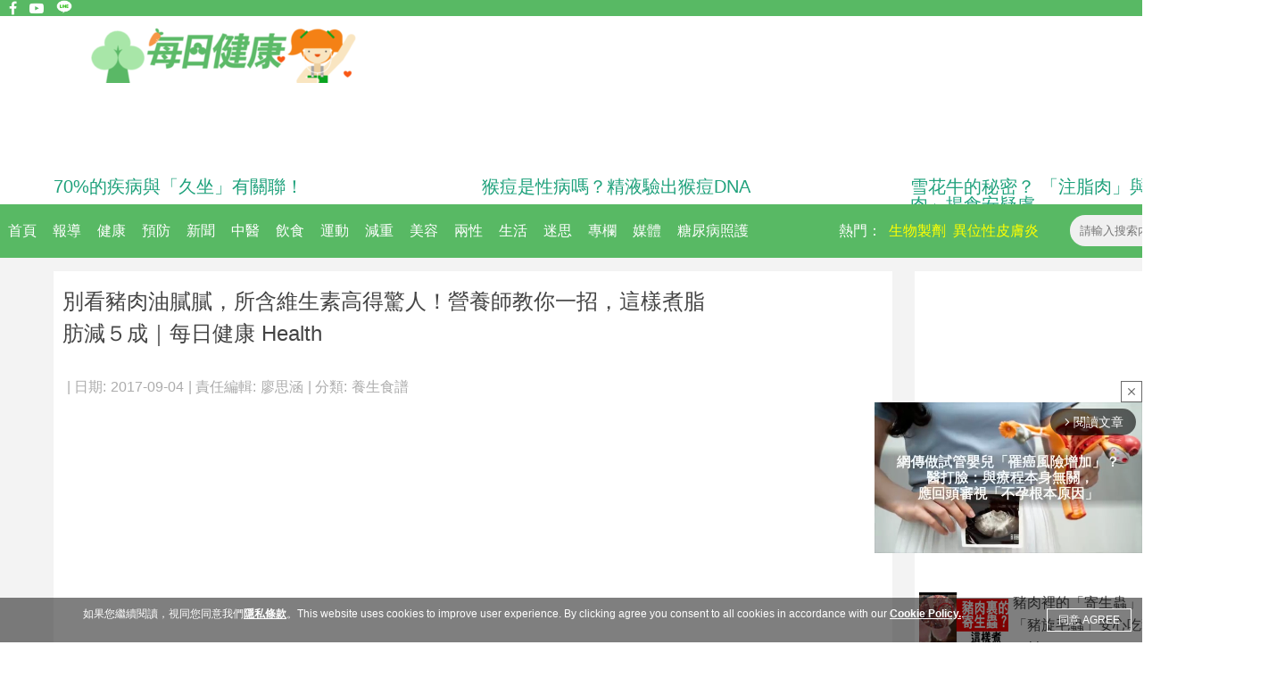

--- FILE ---
content_type: text/html; charset=utf-8
request_url: https://healthylives.tw/Article/%E5%88%A5%E7%9C%8B%E8%B1%AC%E8%82%89%E6%B2%B9%E8%86%A9%E8%86%A9%EF%BC%8C%E6%89%80%E5%90%AB%E7%B6%AD%E7%94%9F%E7%B4%A0%E9%AB%98%E5%BE%97%E9%A9%9A%E4%BA%BA%EF%BC%81%E7%87%9F%E9%A4%8A%E5%B8%AB%E6%95%99%E4%BD%A0%E4%B8%80%E6%8B%9B%EF%BC%8C%E9%80%99%E6%A8%A3%E7%85%AE%E8%84%82%E8%82%AA%E6%B8%9B%EF%BC%95%E6%88%90%EF%BD%9C%E6%AF%8F%E6%97%A5%E5%81%A5%E5%BA%B7Health-pQwZ5mH4bbt.html
body_size: 12885
content:
<!DOCTYPE html>
<html>
<head>
<!-- Google Tag Manager -->
<script>(function(w,d,s,l,i){w[l]=w[l]||[];w[l].push({'gtm.start':
new Date().getTime(),event:'gtm.js'});var f=d.getElementsByTagName(s)[0],
j=d.createElement(s),dl=l!='dataLayer'?'&l='+l:'';j.async=true;j.src=
'https://www.googletagmanager.com/gtm.js?id='+i+dl;f.parentNode.insertBefore(j,f);
})(window,document,'script','dataLayer','GTM-NVXJZBW');</script>
<!-- End Google Tag Manager -->
<title itemprop="headline">別看豬肉油膩膩，所含維生素高得驚人！營養師教你一招，這樣煮脂</title>
<meta property="fb:pages" content="467889096666008" >
<meta property="fb:pages" content="393646580664750" >
<meta property="fb:pages" content="284192150961" >
<meta property="fb:pages" content="762982467060563" >
<meta property="fb:pages" content="244329559076162" >
<meta property="fb:pages" content="141242849409658" >
<meta property="fb:pages" content="312758728869371" >
<meta property="fb:pages" content="674681165934452" >
<meta property="fb:pages" content="446683708742779" >
<meta property="fb:pages" content="320947724668081" >
<meta property="fb:pages" content="372748692793636" >
<meta property="fb:pages" content="153309654577" >
<meta http-equiv="Content-Type" content="text/html;charset=utf-8" >
<link rel="canonical" href="https://healthylives.tw/Art/別看豬肉油膩膩，所含維生素高得驚人！營養師教你一招，這樣煮脂肪減５成｜每日健康Health-pQwZ5mH4bbt.html">
<meta property="og:title" content="別看豬肉油膩膩，所含維生素高得驚人！營養師教你一招，這樣煮脂肪減５成｜每日健康 Health | 每日健康" >
<meta property="dable:item_id" content="pQwZ5mH4bbt" >
<meta property="article:published_time" content="2017-09-04T16:55:55+08:00" >
<meta property="dable:author" content="每日健康" >
<meta property="article:section" content="養生食譜" >
<meta property="og:description" content="建議有膽固醇過高、體重過重、高血壓、冠心病、動脈硬化等狀況的人，要控制攝取量。" >
<meta property="og:url" content="https://healthylives.tw/Article/別看豬肉油膩膩，所含維生素高得驚人！營養師教你一招，這樣煮脂肪減５成｜每日健康Health-pQwZ5mH4bbt.html" >
<meta property="og:type" content="article" >
<meta property="fb:app_id" content="1572169586426978" >
<meta property="og:image" content="https://share.healthylives.tw/photo/original/12/fbfa24652a196a537cf7254b72202b24_0.png?t=1769090206" >
<meta property="og:image:url" content="https://share.healthylives.tw/photo/original/12/fbfa24652a196a537cf7254b72202b24_0.png?t=1769090206" >
<meta property="og:image:width" content="800" >
<meta property="og:image:height" content="600" >
<meta property="og:image:alt" content="別看豬肉油膩膩，所含維生素高得驚人！營養師教你一招，這樣煮脂肪減５成｜每日健康 Health" >
<link rel="amphtml" href="https://amp.healthylives.tw/article/pQwZ5mH4bbt.html">
<meta property="twitter:card" content="summary" >
<meta property="twitter:title" content="別看豬肉油膩膩，所含維生素高得驚人！營養師教你一招，這樣煮脂肪減５成｜每日健康 Health" >
<meta property="twitter:description" content="建議有膽固醇過高、體重過重、高血壓、冠心病、動脈硬化等狀況的人，要控制攝取量。" >
<meta property="twitter:image" content="https://share.healthylives.tw/photo/original/12/fbfa24652a196a537cf7254b72202b24_0.png?t=1769090206" >
<meta name="description" content="(豬肉各部位脂肪含量皆不同，但與其他肉類相較，其脂肪含量算高。若不想吃下這麼多脂肪，建議加長燉煮時間)豬肉主 要 營 養 成 分 ： 蛋白質、脂肪、維" >
<meta property="fb:pages" content="1737973169859444" >
<meta property="article:author" content="https://www.facebook.com/healthylives.food" >
<script>
window._laqContentId="9579";
window._laqUserId="12";
window._laqWriterId="12";
window._laqToken="Lt-KXU3BHoqjcBRq9PY-XPrsylOAdTdIzivhDTm79LsY6gqwE4baFrBE1JG5kq9z5QugtZiX-H1QMXmK61rNog";
window._laqTagIds=["6238","257","3928"];
window.PHOTO_HOST="\/\/healthylives.tw";
window.CID="5";
window.GID="3";
window.CONTENT_ID="9579";
window.title="\u5225\u770b\u8c6c\u8089\u6cb9\u81a9\u81a9\uff0c\u6240\u542b\u7dad\u751f\u7d20\u9ad8\u5f97\u9a5a\u4eba\uff01\u71df\u990a\u5e2b\u6559\u4f60\u4e00\u62db\uff0c\u9019\u6a23\u716e\u8102\u80aa\u6e1b\uff15\u6210\uff5c\u6bcf\u65e5\u5065\u5eb7 Health";
</script>
<script src="//ajax.googleapis.com/ajax/libs/jquery/3.6.1/jquery.min.js"></script>
<script src="/media/js/classes/public.js?t=20170206001"></script>
<script src="/media/js/classes/facebook.class.2.0.js?t=20170206001"></script>
<script src="/media/js/desktop/public.js?t=202112221922"></script>
<script src="/media/js/desktop/article/view2.js?t=1769090206"></script>
<script src="/media/js/socket.io.js?t=1769090206"></script>
<script src="/media/js/desktop/article/ad_sense.js?t=1769090206"></script>
<script src="/media/js/desktop/article/fbpop.js?t=20161128003"></script>
<link rel="stylesheet" type="text/css" href="/media/css/public.css?t=201901301400" media="screen">

<link rel="stylesheet" type="text/css" href="/media/css/desktop/template.css?t=201811061200" media="screen">

<link rel="stylesheet" type="text/css" href="//cdnjs.cloudflare.com/ajax/libs/font-awesome/4.7.0/css/font-awesome.min.css" media="screen">

<link rel="stylesheet" type="text/css" href="/media/css/desktop/article/view.css?t=201901301400" media="screen">

<link rel="search" type="application/opensearchdescription+xml" href="https://healthylives.tw/opensearch.xml" title="每日健康" />
<script async src="https://securepubads.g.doubleclick.net/tag/js/gpt.js"></script>
<script id="template_ld_json" type="application/ld+json">
{
"@context": "https://schema.org",
"@type": "WebSite",
"url": "https://healthylives.tw/",
"potentialAction": {
"@type": "SearchAction",
"target": "https://healthylives.tw/Search?k={search_term_string}",
"query-input": "required name=search_term_string"
}
}
</script>
<!--[if lt IE 9]>
<script src="//html5shim.googlecode.com/svn/trunk/html5.js"></script>
<![endif]-->
</head>
<body>
<!-- Google Tag Manager (noscript) -->
<noscript><iframe src="https://www.googletagmanager.com/ns.html?id=GTM-NVXJZBW"
height="0" width="0" style="display:none;visibility:hidden"></iframe></noscript>
<!-- End Google Tag Manager (noscript) -->
<div id="wrap">
<header>
<div id="headerTop">
<span id = "topLeft">
<a href="https://www.facebook.com/healthylives.tw" target="_blank"><span class="fa fa-facebook"></span></a>
<a href="https://www.youtube.com/channel/UC9j6QPFd1qeLQD8v6C9cr8Q/videos" target="_blank"><span class="fa fa-youtube-play"></span></a>
<a href="https://line.me/R/ti/p/@vzl7506s" target="_blank"><span class="fa"><img src="/media/image/desktop/lineIcon.png"></span></a>
</span>
<span id="topRight">
<a class="userStatusLink" href="javascript:;" id="MenuLogin">登入</a>
<span>/</span>
<a class="userStatusLink" href="/member/register">註冊</a>
</span>
</div>
<div id="headerBarWrap">
<div id="headerBar">
<a id="headerLogo" href="/"></a>
</div>
<center style="margin-top:20px;margin-bottom:20px;">
<script>
window.googletag = window.googletag || {cmd: []};
googletag.cmd.push(function() {
googletag.defineSlot('/133917542/HealthTop', [[970, 90], [980, 120], [750, 100], [960, 90], [750, 300], [970, 66], [750, 200], [950, 90], [930, 180], [970, 250], [1024, 768], [768, 1024], [980, 90]], 'div-gpt-ad-1665146368786-0').addService(googletag.pubads());
googletag.pubads().enableSingleRequest();
googletag.enableServices();
});
</script>
<!-- /133917542/HealthTop -->
<div id='div-gpt-ad-1665146368786-0' style='min-width: 750px; min-height: 66px;'>
<script>
googletag.cmd.push(function() { googletag.display('div-gpt-ad-1665146368786-0'); });
</script>
</div>
</center>
<div id="headerAdArea">
<div class="headerAds">
<a href="https://healthylives.tw/Article/70%E7%9A%84%E7%96%BE%E7%97%85%E8%88%87%E3%80%8C%E4%B9%85%E5%9D%90%E3%80%8D%E6%9C%89%E9%97%9C%E8%81%AF%EF%BC%81%E3%80%80%E7%A0%94%E7%A9%B6%E9%A1%AF%E7%A4%BA%EF%BC%9A%E4%B9%85%E5%9D%90%E5%8F%AF%E8%83%BD%E5%B0%8E%E8%87%B4%E6%9">70%的疾病與「久坐」有關聯！</a>
</div>
<div class="headerAds">
<a href="https://healthylives.tw/article/rt9LPL4U8Wg.html">猴痘是性病嗎？精液驗出猴痘DNA</a>
</div>
<div class="headerAds">
<a href="https://healthylives.tw/article/JaepCp7Es78.html">雪花牛的秘密？ 「注脂肉」與「重組肉」揭食安疑慮</a>
</div>
</div>
</div></header>
<div id="activeMenu">
<div id="activeMenuWrap">
<div id="categoryWrap">
<nav class="mainCategoryWrap">
<a class="mainCategoryLink" href="/">首頁</a>
</nav>
<nav class="mainCategoryWrap">
<a class="mainCategoryLink" href="/ArticleGroup/Report">報導</a>
<nav class="subCategoryWrap">
<a class="subCategoryLink" href="/ArticleCategory/Coverage">專題報導</a>
<a class="subCategoryLink" href="/ArticleCategory/International">國際編譯</a>
</nav>
</nav>
<nav class="mainCategoryWrap">
<a class="mainCategoryLink" href="/ArticleGroup/HealthIssue">健康</a>
<nav class="subCategoryWrap">
<a class="subCategoryLink" href="/ArticleCategory/Ontology">癌症疾病</a>
<a class="subCategoryLink" href="/ArticleCategory/Gynecology">婦科疾病</a>
<a class="subCategoryLink" href="/ArticleCategory/Cardiovascular">心臟血管</a>
<a class="subCategoryLink" href="/ArticleCategory/Gastrointestinal">消化系統</a>
<a class="subCategoryLink" href="/ArticleCategory/Urology">泌尿系統</a>
<a class="subCategoryLink" href="/ArticleCategory/Ophthalmology">眼科保健</a>
<a class="subCategoryLink" href="/ArticleCategory/Dentistry">牙科保健</a>
<a class="subCategoryLink" href="/ArticleCategory/Brain">腦科保健</a>
<a class="subCategoryLink" href="/ArticleCategory/Dermatology">皮膚疾病</a>
<a class="subCategoryLink" href="/ArticleCategory/Psychology">精神系統</a>
<a class="subCategoryLink" href="/ArticleCategory/NerveSystem">神經系統</a>
<a class="subCategoryLink" href="/ArticleCategory/ENT">耳鼻喉頸</a>
<a class="subCategoryLink" href="/ArticleCategory/Endocrine">內分泌系</a>
<a class="subCategoryLink" href="/ArticleCategory/Thoracic">胸腔健康</a>
<a class="subCategoryLink" href="/ArticleCategory/PulmonarySystem">呼吸系統</a>
<a class="subCategoryLink" href="/ArticleCategory/Bone">骨骼保健</a>
</nav>
</nav>
<nav class="mainCategoryWrap">
<a class="mainCategoryLink" href="/ArticleGroup/Prevention">預防</a>
<nav class="subCategoryWrap">
<a class="subCategoryLink" href="/ArticleCategory/TraumaMedicine">流行病學</a>
<a class="subCategoryLink" href="/ArticleCategory/Epidemiology">自然療法</a>
<a class="subCategoryLink" href="/ArticleCategory/Rehabilitation">居家復健</a>
<a class="subCategoryLink" href="/ArticleCategory/HomeRemedies">外傷醫學</a>
</nav>
</nav>
<nav class="mainCategoryWrap">
<a class="mainCategoryLink" href="/ArticleGroup/News">新聞</a>
<nav class="subCategoryWrap">
<a class="subCategoryLink" href="/ArticleCategory/CurrentIssue">即時新聞</a>
<a class="subCategoryLink" href="/ArticleCategory/HitSubject">熱門議題</a>
<a class="subCategoryLink" href="/ArticleCategory/MedicalResearch">醫療新知</a>
</nav>
</nav>
<nav class="mainCategoryWrap">
<a class="mainCategoryLink" href="/ArticleGroup/ChineseMedicine">中醫</a>
<nav class="subCategoryWrap">
<a class="subCategoryLink" href="/ArticleCategory/HerbalMedicine">中醫中藥</a>
<a class="subCategoryLink" href="/ArticleCategory/FoodSupplementDiet">食補藥膳</a>
<a class="subCategoryLink" href="/ArticleCategory/Acupressure">穴位按摩</a>
<a class="subCategoryLink" href="/ArticleCategory/FolkMedicine">民俗療法</a>
<a class="subCategoryLink" href="/ArticleCategory/PhysicalImprovement">體質改善</a>
</nav>
</nav>
<nav class="mainCategoryWrap">
<a class="mainCategoryLink" href="/ArticleGroup/Diet">飲食</a>
<nav class="subCategoryWrap">
<a class="subCategoryLink" href="/ArticleCategory/CardioHealthDiet">心血管餐</a>
<a class="subCategoryLink" href="/ArticleCategory/AnticancerDiet">防癌飲食</a>
<a class="subCategoryLink" href="/ArticleCategory/MetabolicDiet">三高飲食</a>
<a class="subCategoryLink" href="/ArticleCategory/KetogenicDiet">生酮飲食</a>
<a class="subCategoryLink" href="/ArticleCategory/HealthRecipe">養生食譜</a>
<a class="subCategoryLink" href="/ArticleCategory/Fasting">節食斷食</a>
</nav>
</nav>
<nav class="mainCategoryWrap">
<a class="mainCategoryLink" href="/ArticleGroup/Exercise">運動</a>
<nav class="subCategoryWrap">
<a class="subCategoryLink" href="/ArticleCategory/Yoga">樂活瑜珈</a>
<a class="subCategoryLink" href="/ArticleCategory/Aerobic">有氧練習</a>
<a class="subCategoryLink" href="/ArticleCategory/Fitness">健身重訓</a>
<a class="subCategoryLink" href="/ArticleCategory/Antiaging">長壽功法</a>
</nav>
</nav>
<nav class="mainCategoryWrap">
<a class="mainCategoryLink" href="/ArticleGroup/WeightLoss">減重</a>
<nav class="subCategoryWrap">
<a class="subCategoryLink" href="/ArticleCategory/WeightLossRecipe">減重食譜</a>
<a class="subCategoryLink" href="/ArticleCategory/BurningFat">運動燃脂</a>
<a class="subCategoryLink" href="/ArticleCategory/StarsFitness">明星瘦身</a>
<a class="subCategoryLink" href="/ArticleCategory/WeightControl">體重管理</a>
</nav>
</nav>
<nav class="mainCategoryWrap">
<a class="mainCategoryLink" href="/ArticleGroup/Beauty">美容</a>
<nav class="subCategoryWrap">
<a class="subCategoryLink" href="/ArticleCategory/BeautyTips">美顏技巧</a>
<a class="subCategoryLink" href="/ArticleCategory/CosmeticMedicine">醫學美容</a>
<a class="subCategoryLink" href="/ArticleCategory/BeautyHairs">美髮健髮</a>
<a class="subCategoryLink" href="/ArticleCategory/BodyCare">身體護理</a>
</nav>
</nav>
<nav class="mainCategoryWrap">
<a class="mainCategoryLink" href="/ArticleGroup/SexAndRelationship">兩性</a>
<nav class="subCategoryWrap">
<a class="subCategoryLink" href="/ArticleCategory/SexMyth">性事迷思</a>
<a class="subCategoryLink" href="/ArticleCategory/RelationshipPsychology">兩性心靈</a>
<a class="subCategoryLink" href="/ArticleCategory/SexuallyTransmittedDiseases">性病防治</a>
<a class="subCategoryLink" href="/ArticleCategory/SexGuildline">性福守則</a>
</nav>
</nav>
<nav class="mainCategoryWrap">
<a class="mainCategoryLink" href="/ArticleGroup/Life">生活</a>
<nav class="subCategoryWrap">
<a class="subCategoryLink" href="/ArticleCategory/LivingTips">居家妙招</a>
<a class="subCategoryLink" href="/ArticleCategory/Taboos">民俗禁忌</a>
<a class="subCategoryLink" href="/ArticleCategory/Storage">打掃收納</a>
<a class="subCategoryLink" href="/ArticleCategory/Cleanness">環境清潔</a>
<a class="subCategoryLink" href="/ArticleCategory/FoodSafety">食品安全</a>
<a class="subCategoryLink" href="/ArticleCategory/AntiToxicity">生活防毒</a>
</nav>
</nav>
<nav class="mainCategoryWrap">
<a class="mainCategoryLink" href="/ArticleGroup/Myth">迷思</a>
<nav class="subCategoryWrap">
<a class="subCategoryLink" href="/ArticleCategory/HealthCareMyth">保健迷思</a>
<a class="subCategoryLink" href="/ArticleCategory/DietMyth">飲食迷思</a>
<a class="subCategoryLink" href="/ArticleCategory/DrugsGossip">藥品闢謠</a>
</nav>
</nav>

<nav class="mainCategoryWrap">
<a class="mainCategoryLink" href="/columns">專欄</a>
</nav>

<nav class="mainCategoryWrap">
<a class="mainCategoryLink" href="/channel">媒體</a>
</nav>

<nav class="mainCategoryWrap">
<a class="mainCategoryLink" href="https://healthylives.tw/Channel/msdhealth">糖尿病照護</a>
</nav>
</div>
<div id="menuAdArea">
<div class="resultAd">
<a href="/Search?k=異位性皮膚炎">異位性皮膚炎</a>
</div>
<div class="resultAd">
<a href="/Search?k=生物製劑">生物製劑</a>
</div>
<div class="resultTitle">
<a>熱門：</a>
</div>
</div>
<div id="headerSearch">
<div id="headerSearchWrap">
<input id="searchText" type="text" placeholder="請輸入搜索內容">
</div>
<div id="searchStart">
<svg height="35" width="35">
<circle cx="15" cy="15" r="8" stroke="#616161" stroke-width="3" fill="transparent"></circle>
<line x1="21" y1="21" x2="28" y2="28" stroke-linecap="round" style="stroke:#616161;stroke-width:3;"></line>
</svg>
</div>
</div>
</div></div>
<div id="view">
<div id="mainView">
<div id="articleViewLeft">
<script type="application/ld+json">
{
"@context": "http://schema.org",
"@type": "Article",
"author": {
"@type": "Organization",
"name": "每日健康"
},
"headline": "別看豬肉油膩膩，所含維生素高得驚人！營養師教你一招，這樣煮脂肪減５成｜每日健康 Health",
"image": [
"https://healthylives.tw/photo/19948_0_900.png"
],
"datePublished": "2017-09-04T16:55:55+08:00",
"dateModified": "2017-09-04T17:06:27+08:00",
"publisher": {
"@type": "Organization",
"name": "每日健康",
"logo": {
"@type": "ImageObject",
"url": "https://healthylives.tw/17778_0_620.jpeg"
}
},
"mainEntityOfPage": {
"@type": "WebPage",
"@id": "https://healthylives.tw/"
}
}
</script>
<style>
.divADFrame {
margin-top:20px;
margin-bottom:20px;
width: 100%;
}
</style>
<div id="contentBox">

<div id="contentTitleWrap">
<h1 id="contentTitle">
別看豬肉油膩膩，所含維生素高得驚人！營養師教你一招，這樣煮脂肪減５成｜每日健康 Health</h1>
<div id="contentInfo">
<span>| 日期:</span><span>2017-09-04</span>
<span>| 責任編輯:</span>
<a href="javascript:;">
廖思涵</a>
<span>| 分類:</span>
<a href="/articleCategory/5">養生食譜</a>

</div>
<div id="socialPlugins">
<div class="fb-like spwrap" data-href="http://healthylives.tw/article/pQwZ5mH4bbt.html" data-layout="box_count" data-action="like" data-show-faces="false" data-share="false"></div>
<div class="fb-share-button spwrap" data-href="http://healthylives.tw/article/pQwZ5mH4bbt.html" data-layout="box_count"></div>
<div class="g-plusone spwrap" data-size="tall"></div>
</div>

<center id="adFrame4" style="margin-top:20px;margin-bottom:20px;"></center>
</div>

<article id="contentWrap" itemprop="articleBody">
<section>
<div class="activePhoto" data-format="png" data-fps="0.00" data-frameCount="1" data-picture="19949"></div>
<p><p><span style="font-size:16px;">(豬肉各部位脂肪含量皆不同，但與其他肉類相較，其脂肪含量算高。若不想吃下這麼多脂肪，建議加長燉煮時間)</span></p></p>
<p><a class="via" target="_blank" href="123rf">Darius Dzinnik&nbsp;/&nbsp;Via&nbsp;&nbsp;123rf</a></p>
</section>
<section>
<p><p><span style="background-color:#ff99cc;"><strong><span style="font-size:20px;">豬肉</span></strong></span></p>
<p><strong><span style="font-size:18px;">主 要 營 養 成 分 ： </span></strong></p>
<p><span style="font-size:18px;">蛋白質、脂肪、維生素B群、鉀、 鐵、鋅<br /><br /></span></p>
<p><span style="background-color:#ff99cc;"><strong><span style="font-size:20px;">安全健康食用法</span></strong></span></p>
<p><strong><span style="font-size:18px;">醫生說這樣吃最健康</span></strong></p>
<p><span style="font-size:18px;"> 1 在各種肉類中，豬肉的脂肪含量高，再加上膽固醇也不低，吃多了容易導致肥胖問題，同時對血管的健康也不利。</span></p>
<p><span style="font-size:18px;">建議有<strong><span style="color:#ff0000;">膽固醇過高、體重過重、高血壓、冠心病、動脈硬化等狀況的人，要控制攝取量</span></strong>。</span></p>
<p><span style="font-size:18px;"> 2 豬肉富含維生素B群，其所含維生素B1更高居肉類之冠，維生素B1有助於人體的新陳代謝，還能預防末梢性神經炎。</span></p>
<p> </p>
<p><strong><span style="font-size:18px;">營養師說這樣吃最好 </span></strong></p>
<p><span style="font-size:18px;">1 豬肉各部位脂肪含量皆不同，但與其他肉類相較，其脂肪含量算高。若不想吃下這麼多脂肪，<span style="color:#ff0000;"><strong>建議加長燉煮時間</strong></span>。</span></p>
<p><span style="font-size:18px;"><strong><span style="color:#ff0000;">豬肉在經過長時間燉煮後，脂肪會減少30～50%</span></strong>，如此可降低膽固醇的攝取量，但燉湯不可多食，以防食入溶於燉湯中脂肪。</span></p>
<p><span style="font-size:18px;"> 2 豬肉是餐桌中常見的主菜肉類來源，以絞肉或磨碎的烹調方式，有利咀嚼能力不佳的老 年人食用，避免營養不良。 </span></p>
<p><span style="font-size:18px;">3 豬肉含血紅素鐵，<span style="color:#ff0000;"><strong>缺鐵性貧血患者可多吃</strong></span>。</span></p>
<p> </p></p>
</section><section>
<p><p><span style="font-size:10pt;font-family:Arial;"><span style="font-size:10pt;font-weight:bold;">作者介紹</span><span style="font-size:10pt;"><br /><br /></span><span style="font-size:10pt;font-weight:bold;">聯合營養諮詢中心<br />◎陳彥甫營養師<br /><br />現職：</span><span style="font-size:10pt;"><br />聯合營養諮詢中心營養師<br /></span><span style="font-size:10pt;font-weight:bold;"><br />學經歷：</span><span style="font-size:10pt;"><br />輔仁大學食品科學所碩士<br />基督教醫院營養師<br />美商蓋曼群島商然健環球股份有限公司 產品顧問<br /></span><span style="font-size:10pt;font-weight:bold;"><br />著作&amp;審訂：</span><span style="font-size:10pt;"><br />《養生豆漿這樣喝最健康》<br />《燉補湯這樣吃最養生》<br />《健康食品保健事典》<br />《220道神奇對症蔬果汁》<br />《超級健康食物排行榜》<br />《超級排毒食物排行榜》<br />《超級防癌食物排行榜》<br />《水果營養圖典》<br />《蔬菜營養圖典》<br /><br /></span></span></p>
<p style="margin:0px 0px 10px;color:#333333;font-family:'Helvetica Neue', Helvetica, Arial, sans-serif;font-size:14px;"><span style="font-size:10pt;font-family:Arial;font-weight:bold;color:#232323;"><span style="white-space:pre-wrap;color:#333333;font-weight:normal;font-size:13px;"><span style="white-space:normal;"><span><span><span style="color:#232323;font-family:Arial, Helvetica, sans-serif, PMingLiU;text-align:justify;"><span style="color:#333333;font-size:10pt;font-family:Arial;"><span style="font-size:10pt;"><span style="font-size:10pt;"><span style="font-size:10pt;"><span style="font-size:10pt;"><span style="font-size:10pt;"><span style="font-size:10pt;"><span style="font-size:10pt;"><span style="font-size:10pt;"><span style="font-size:10pt;"><span style="font-size:10pt;"><span style="font-size:10pt;"><span style="font-family:'Helvetica Neue', Helvetica, Arial, sans-serif;font-size:18px;">本文出自《食物安全就要這樣吃》，內容由人類智庫獨家授權每日健康刊登，禁止任何形式之轉載與抄錄。<br /><br /></span></span></span></span></span></span></span></span></span></span></span></span></span></span></span></span></span></span></span></p>
<p style="margin:0px 0px 10px;color:#333333;font-family:'Helvetica Neue', Helvetica, Arial, sans-serif;font-size:14px;"><span style="font-size:10pt;font-family:Arial;font-weight:bold;color:#232323;"><span style="white-space:pre-wrap;color:#333333;font-weight:normal;font-size:13px;"><span style="white-space:normal;"><span><span><span style="color:#232323;font-family:Arial, Helvetica, sans-serif, PMingLiU;text-align:justify;"><span style="color:#333333;font-size:10pt;font-family:Arial;"><span style="font-size:10pt;"><span style="font-size:10pt;"><span style="font-size:10pt;"><span style="font-size:10pt;"><span style="font-size:10pt;"><span style="font-size:10pt;"><span style="font-size:10pt;"><span style="font-size:10pt;"><span style="font-size:10pt;"><span style="font-size:10pt;"><span style="font-size:10pt;"><span style="font-family:'Helvetica Neue', Helvetica, Arial, sans-serif;font-size:18px;"><span style="font-size:10pt;font-family:Arial;font-weight:bold;color:#232323;"><span style="white-space:pre-wrap;color:#333333;font-weight:normal;font-size:13px;"><span style="white-space:normal;"><span><span><span style="color:#232323;font-family:Arial, Helvetica, sans-serif, PMingLiU;"><span style="color:#333333;font-size:10pt;font-family:Arial;"><span style="font-size:10pt;"><span style="font-size:10pt;"><span style="font-size:10pt;"><span style="font-size:10pt;"><span style="font-size:10pt;"><span style="font-size:10pt;"><span style="font-size:10pt;"><span style="font-size:10pt;"><span style="font-size:10pt;"><span style="font-size:10pt;"><span style="font-size:10pt;"><span style="font-family:'Helvetica Neue', Helvetica, Arial, sans-serif;font-size:18px;"><span style="font-size:14px;"><span style="font-family:Arial;font-size:10pt;"><span style="font-size:10pt;"><span style="font-size:10pt;"><span style="font-size:10pt;"><span style="font-size:10pt;"><span style="font-size:10pt;"><span style="font-size:10pt;"><span style="font-size:10pt;"><span style="font-size:10pt;"><span style="font-size:10pt;"><span style="font-size:10pt;"><span style="font-size:10pt;"><span style="font-family:'Helvetica Neue', Helvetica, Arial, sans-serif;font-size:18px;"><span style="font-size:10pt;font-family:Arial;"><span style="font-size:10pt;"><span style="font-size:10pt;"><span style="font-size:10pt;"><span style="font-size:10pt;"><span style="font-size:10pt;"><span style="font-size:10pt;"><span style="font-size:10pt;"><span style="font-size:10pt;"><span style="font-size:10pt;"><span style="font-size:10pt;"><span style="font-size:10pt;"><span style="font-family:'Helvetica Neue', Helvetica, Arial, sans-serif;font-size:18px;"><span style="font-size:10pt;font-family:Arial;"><span style="font-size:10pt;"><span style="font-size:10pt;"><span style="font-size:10pt;"><span style="font-size:10pt;"><span style="font-size:10pt;"><span style="font-size:10pt;"><span style="font-size:10pt;"><span style="font-size:10pt;"><span style="font-size:10pt;"><span style="font-size:10pt;"><span style="font-size:10pt;"><span style="font-family:'Helvetica Neue', Helvetica, Arial, sans-serif;font-size:18px;"><span style="font-size:10pt;font-family:Arial;"><span style="font-size:10pt;"><span style="font-size:10pt;"><span style="font-size:10pt;"><span style="font-size:10pt;"><span style="font-size:10pt;"><span style="font-size:10pt;"><span style="font-size:10pt;"><span style="font-size:10pt;"><span style="font-size:10pt;"><span style="font-size:10pt;"><span style="font-size:10pt;"><span style="font-family:'Helvetica Neue', Helvetica, Arial, sans-serif;font-size:18px;"><span style="font-size:10pt;font-family:Arial;"><span style="font-size:10pt;"><span style="font-size:10pt;"><span style="font-size:10pt;"><span style="font-size:10pt;"><span style="font-size:10pt;"><span style="font-size:10pt;"><span style="font-size:10pt;"><span style="font-size:10pt;"><span style="font-size:10pt;"><span style="font-size:10pt;"><span style="font-size:10pt;"><span style="font-family:'Helvetica Neue', Helvetica, Arial, sans-serif;font-size:18px;">封面圖片來源：</span></span></span></span></span></span></span></span></span></span></span></span></span></span></span></span></span></span></span></span></span></span></span></span></span></span></span></span></span></span></span></span></span></span></span></span></span></span></span></span></span></span></span></span></span></span></span></span></span></span></span></span></span></span></span></span></span></span></span></span></span></span></span></span></span></span></span></span></span></span></span></span></span></span></span></span></span></span></span></span></span></span></span></span></span></span></span></span></span></span></span></span></span></span></span></span></span></span></span></span></span></span></span></span><span style="font-family:'Open Sans', 'Helvetica Neue', Meiryo, Helvetica, sans-serif;font-size:12px;"> </span><a href="https://tw.123rf.com/profile_dar1930">Darius Dzinnik</a>  ／ <a href="https://tw.123rf.com/search.php?word=+12772084&amp;srch_lang=tw&amp;imgtype=0&amp;t_word=&amp;t_lang=tw&amp;orderby=0&amp;t_word=&amp;t_lang=tw&amp;oriSearch=37030174&amp;mediapopup=12772084">123rf</a></p></p>
</section><div class="gliaplayer-container"
data-slot="tw_healthylives_desktop"
data-article="healthylives.tw">
</div>
<script src="https://player.gliacloud.com/player/tw_healthylives_desktop" async>
</script>
</article>
<div class="col m-0 p-0 pt-2 pb-2 mx-auto">
<a href="https://news.google.com/publications/CAAqBwgKMNG0nwsw3r63Aw?hl=zh-TW&gl=TW&ceid=TW%3Azh-Hant" target="_blank"><img src="https://enews.tw/media/image/googleNews.jpg" style="width:100%"></a>
</div>
<div>
<div id="dablewidget_x7yv3kbl_Pl1Ebgdl" data-widget_id-pc="x7yv3kbl" data-widget_id-mo="Pl1Ebgdl">
<script>
(function(d,a){d[a]=d[a]||function(){(d[a].q=d[a].q||[]).push(arguments)};}(window,'dable'));
dable('renderWidgetByWidth', 'dablewidget_x7yv3kbl_Pl1Ebgdl');
</script>
</div>
</div>
<div style="margin:0;padding:0;padding-top:20px;">
<div class="fbIFrameShare"></div>
</div>
<script>
$( document ).ready(function() {
//fb貼文外掛
var fbWidth = 1024;
var fbHeight = 700;
if( /Android|webOS|iPhone|iPad|iPod|BlackBerry|IEMobile|Opera Mini/i.test(navigator.userAgent) == true )
{
fbWidth = "100%";
fbHeight = 700;
}
var fbShareIframe = "<iframe src=\"https://www.facebook.com/plugins/post.php?href=https%3A%2F%2Fwww.facebook.com%2FShareBa.inc%2Fposts%2Fpfbid0Qhxb7Rc14N2sWrcVQGCKBsZbVsT4j7jaY5b3s4j4UtduqYqK3uyJrv1WX7KjM4x5l&show_text=true&width="+fbWidth+"\" width=\""+fbWidth+"\" height=\""+fbHeight+"\" style=\"border:none;overflow:hidden\" scrolling=\"no\" frameborder=\"0\" allowfullscreen=\"true\" allow=\"autoplay; clipboard-write; encrypted-media; picture-in-picture; web-share\"></iframe>";
// $(".fbIFrameShare").html(fbShareIframe);
});
</script>
<!-- vote.qoolquiz 投票嵌入 -->
<center id="voteQoolquizEmbed"></center>
<!-- vote.qoolquiz 留言 -->
<center id="commentQoolquizEmbed" data-url="https://healthylives.tw/article/pQwZ5mH4bbt.html"></center>
<script>
(window.VQAPIReady = (window.VQAPIReady || [])).push(function(VQAPI)
{
VQAPI.vote.render(document.getElementById('voteQoolquizEmbed'));
VQAPI.comment.render(document.getElementById('commentQoolquizEmbed'));
});
(function(d, v = 1)
{
let s = d.createElement('script');
s.src = '//vote.qoolquiz.com/Static/Sdk/vqapi.min.js?v=' + v;
s.async = true;
let h = d.getElementsByTagName('head');
h[0].appendChild(s);
})(document, 3);
</script>
<style>
.container{
content:'';
display:block;
clear:both;
width: 100%;
}
.right, .left{
float:left;
width: 50%;
margin: 0 auto;
text-align: center;
}
</style>
<div class="container">
<div class="right" id="adFrame5"></div>
<div class="left" id="adFrame6"></div>
</div>
<div id="lineBanner" align="center">
<a href="https://line.me/R/ti/p/%40vzl7506s">
<img src="//healthylives.tw/media/image/desktop/join_line.png">
</a>
</div>
<div>
<script async src="//pagead2.googlesyndication.com/pagead/js/adsbygoogle.js"></script>
<ins class="adsbygoogle"
 style="display:block"
 data-ad-format="autorelaxed"
 data-ad-client="ca-pub-4450095342289148"
 data-ad-slot="1566553499"></ins>
<script>
 (adsbygoogle = window.adsbygoogle || []).push({});
</script>
</div>
<div id="dablewidget_goB9jnRX_GlGgpGGl" data-widget_id-pc="goB9jnRX" data-widget_id-mo="GlGgpGGl">
<script>
(function(d,a){d[a]=d[a]||function(){(d[a].q=d[a].q||[]).push(arguments)};}(window,'dable'));
dable('renderWidgetByWidth', 'dablewidget_goB9jnRX_GlGgpGGl');
</script>
</div>

<div id="readMoreTitle">
&nbsp;&nbsp;&nbsp;&nbsp;&nbsp;&nbsp;&nbsp;&nbsp;&nbsp;&nbsp;推薦的不容錯過！
</div>
<div id="readMore"></div>
</div>
</div>

<div id="articleViewRight">
<center id="adFrame1" style="margin-top:10px;margin-bottom:10px;"></center>

<div>
<a class="rightReadMoreBox" href="/article/wzz2iHw9Jn1.html">
<div class="rightReadMoreImgWrap">
<img src="https://healthylives.tw/photo/10699_4_100.jpeg">
</div>
<div class="rightReadMoreText">
豬肉裡的「寄生蟲」？「四種方法」消滅「豬旋毛蟲」安心吃豬肉！｜每日健康Health</div>
</a>
<a class="rightReadMoreBox" href="/article/Jbe8IreAkjp.html">
<div class="rightReadMoreImgWrap">
<img src="https://healthylives.tw/photo/23549_4_100.png">
</div>
<div class="rightReadMoreText">
為什麼豬肉一定要全熟？食安專家肉品大解密！警告：吃錯熟度恐陷入「蟲蟲危機」｜每日健康 Health</div>
</a>
<a class="rightReadMoreBox" href="/article/C6nvWzRyUBQ.html">
<div class="rightReadMoreImgWrap">
<img src="https://healthylives.tw/photo/29027_4_100.png">
</div>
<div class="rightReadMoreText">
煮「豬肉」時多一步驟脂肪量瞬間減半　這樣吃不怕胖不怕血管阻塞｜每日健康 Health</div>
</a>
<a class="rightReadMoreBox" href="/article/pQwZ5mH4bbt.html">
<div class="rightReadMoreImgWrap">
<img src="https://healthylives.tw/photo/19948_4_100.png">
</div>
<div class="rightReadMoreText">
別看豬肉油膩膩，所含維生素高得驚人！營養師教你一招，這樣煮脂肪減５成｜每日健康 Health</div>
</a>
<a class="rightReadMoreBox" href="/article/MpoNB79inxU.html">
<div class="rightReadMoreImgWrap">
<img src="https://healthylives.tw/photo/27088_4_100.jpeg">
</div>
<div class="rightReadMoreText">
網傳：豬肉吃多致癌、豬肝毒素多？真正不能吃的部位出乎意料｜每日健康 Health</div>
</a>
<a class="rightReadMoreBox" href="/article/tolWijPuAMo.html">
<div class="rightReadMoreImgWrap">
<img src="https://healthylives.tw/photo/23522_4_100.png">
</div>
<div class="rightReadMoreText">
營養師傳授「豬肉」調理秘訣！怎麼煮肉質最嫩、不縮水、無腥味，手殘也能做出五星級料理｜每日健康 Health</div>
</a>
<a class="rightReadMoreBox" href="/article/VT1WZe7jg3s.html">
<div class="rightReadMoreImgWrap">
<img src="https://healthylives.tw/photo/40125_4_100.png">
</div>
<div class="rightReadMoreText">
比生雞蛋還毒！千萬別生吃的「4種食物」：馬鈴薯和「鹹酥雞必點」都上榜</div>
</a>
<a class="rightReadMoreBox" href="/article/S9eEzSIHbpB.html">
<div class="rightReadMoreImgWrap">
<img src="https://healthylives.tw/photo/11864_4_100.jpeg">
</div>
<div class="rightReadMoreText">
傳統市場肉比「馬桶」髒？注意「肉品四迷思」，六件事選「好鮮肉」｜每日健康Health</div>
</a>
<a class="rightReadMoreBox" href="/article/JNZewI6gGsa.html">
<div class="rightReadMoreImgWrap">
<img src="https://healthylives.tw/photo/16400_4_100.png">
</div>
<div class="rightReadMoreText">
老祖宗的養生秘訣：常吃「木耳炒肉絲、炒牛蒡」吃出好「胃」道，三分鐘就一道！</div>
</a>
<a class="rightReadMoreBox" href="/article/YIzPnSb43qV.html">
<div class="rightReadMoreImgWrap">
<img src="https://healthylives.tw/photo/13316_4_100.jpeg">
</div>
<div class="rightReadMoreText">
手沾「撲鼻蒜味」怎麼救？家事達人：指尖塗一物，10秒找回手指「清新芳香」｜每日健康Health</div>
</a>
</div>

<div id="rightReadMore"> 
</div>

<center id="adFrame2" style="margin-top:10px;margin-bottom:10px;"></center>
<center id="adFrame3" style="margin-top:10px;margin-bottom:10px;"></center>


</div></div>
<footer>
<div id="footerLeft">
<div>&copy;&nbsp;2016-2026&nbsp;Links Technology Company All rights reserved</div>
<div>Pollster Technology Marketing Ltd. All rights reserved</div>
<div>每日健康 Health 版權所有，非經授權，不許轉載本網站內容</div>
</div>
<div id="footerRight">
<a class="footerLink" href="/Staticdescription/2">使用條款</a>
<a class="footerLink" href="/Staticdescription/1">隱私權政策</a>
<a class="footerLink" href="/gdpr.html">GDPR</a>
<a class="footerLink" href="/contactus">聯絡我們</a>
</div>

<div class="fixed fixed--bottom cookie-disclaimer js-cookie-disclaimer is-active">
<div class="media media--center">
<div class="media-object media-object--right">
<button class="button btn_agree">同意 AGREE</button>
</div> 
<div class="media-body">
<p>如果您繼續閱讀，視同您同意我們<a href="/gdpr.html">隱私條款</a>。This website uses cookies to improve user experience. By clicking agree you consent to all cookies in accordance with our <a href="/gdpr.html">Cookie Policy.</a>.</p>
</div>
</div>
</div>
<script type="text/javascript">
if( getCookie("agree_alert") == "close" ) $(".cookie-disclaimer").hide();
$(".btn_agree").click(function(){
setCookie( "agree_alert", "close", 30 );
$(".cookie-disclaimer").hide();
});

function setCookie(cookie_name, cookie_value, minutes)
{
if (minutes === undefined) minutes = 30;
var date = new Date();
date.setTime( date.getTime() + (minutes * 60 * 1000) );
document.cookie = cookie_name + "="+ encodeURI(cookie_value) + ";expires=" + date.toUTCString() + ";path=/";
}
function getCookie(name)
{
var arr = document.cookie.match(new RegExp("(^| )"+name+"=([^;]*)(;|$)"));
if(arr != null)
return decodeURI(arr[2]);
return null;
}
</script>
<style>
.fixed {
position: fixed;
will-change: transform;
}

.fixed--bottom {
bottom: 0;
left: 0;
right: 0;
}
.cookie-disclaimer button {
background-color: transparent;
border: 0;
color: inherit;
cursor: pointer;
font: inherit;
margin: 0;
padding: 0;
}

.cookie-disclaimer .button {
border-style: solid;
border-width: 0.0625em;
padding: 0.5em 1em;
position: relative;
}

.button::after {
background-color: inherit;
bottom: 0;
content: '';
left: 0;
opacity: 0;
position: absolute;
right: 0;
top: 0;
-webkit-transition: opacity 0.3s;
transition: opacity 0.3s;
will-change: opacity;
z-index: -1;
}

.button:focus::after,
.button:hover::after {
opacity: 1;
}

/* modules/cookie-disclaimer.css */

.cookie-disclaimer {
background-color: rgba(0,0,0,0.5);
color: #fff;
font-size: inherit;
font-size: 0.75rem;
opacity: 0;
padding: 12px;
padding: 0.75rem;
-webkit-transform: translateY(100%);
transform: translateY(100%);
-webkit-transition: opacity 0.3s, -webkit-transform 0.5s;
transition: opacity 0.3s, -webkit-transform 0.5s;
transition: opacity 0.3s, transform 0.5s;
transition: opacity 0.3s, transform 0.5s, -webkit-transform 0.5s;
}

.cookie-disclaimer.is-active {
opacity: 1;
-webkit-transform: translateY(0);
transform: translateY(0);
}

.cookie-disclaimer :first-child {
margin-top: 0;
}

.cookie-disclaimer :last-child {
margin-bottom: 0;
}

/* modules/media.css */

.media {
display: -webkit-box;
display: -ms-flexbox;
display: flex;
}

.media-center {
-webkit-box-align: center;
-ms-flex-align: center;
align-items: center;
}

.media-object--left {
margin-right: 1em;
}

.media-object--right {
margin-left: 1em;
-webkit-box-ordinal-group: 2;
-ms-flex-order: 1;
order: 1;
}

.media-body {
-webkit-box-flex: 1;
-ms-flex-positive: 1;
flex-grow: 1;
}
.media-body a {
color: #FFFFFF;
font-weight: bold;
text-decoration:underline;
}
#contentWrap img {max-width: 100% !important;height: auto;}
</style>

<script>
let urlParams = new URLSearchParams(window.location.search);
if( urlParams )
var PercentageOfPageViewed = 0;
var cUrl = window.location.href;
var MyGaID = checkMyGaID();
var websiteID = 3;
var userAgent = window.navigator.userAgent
var vContentId = window.CONTENT_ID;
var vUid = 0;
if(urlParams.get('uid') != null ) vUid = urlParams.get('uid');

var vTitle = window.title;
var lockWS = false;
window.onload = function() {
var socket = io('wss://realtime.enews.tw');
socket.emit('login', {"url" : cUrl, "uuid" : MyGaID, "websiteID" : websiteID, "userAgent" : userAgent, "ContentId" :　vContentId, "title" : vTitle, "vUid" : vUid});
// document.addEventListener("scroll", function (e) {
// var documentHeight = getPageHeight();
// var windowHeight = window.innerHeight;
// var windowScrollTop = getBodyTop();
// var percentageScrolled = Math.round((windowScrollTop / (documentHeight - windowHeight)) * 100);
// //觀看百分比,四捨五入
// PercentageOfPageViewed = percentageScrolled;
// if( PercentageOfPageViewed > 5 && lockWS == false )
// {
// var socket = io('wss://realtime.enews.tw');
// lockWS = true;
// socket.emit('login', {"url" : cUrl, "uuid" : MyGaID, "websiteID" : websiteID, "userAgent" : userAgent, "ContentId" :　vContentId, "title" : vTitle, "vUid" : vUid});
// }
// });
};

//檢查MyGaID
function checkMyGaID() {
var MyGaID = "";//唯一碼
if( Boolean(localStorage.getItem("MyGaID")) )
{
MyGaID = localStorage.getItem("MyGaID");
return MyGaID;
}
else
{
MyGaID = generateUUID();//唯一碼
localStorage.setItem( 'MyGaID', MyGaID );
return MyGaID;
}
}
// 產生 v4 UUID
function generateUUID() {
return 'xxxxxxxxxxxx4xxxyxxxxxxxxxxxxxxx'.replace(/[xy]/g, function(c) {
var r = Math.random() * 16 | 0,
v = c === 'x' ? r : (r & 0x3 | 0x8);
return v.toString(16);
});
}
//頁面高度
function getPageHeight()
{
var body = document.body, html = document.documentElement;
return Math.max( body.scrollHeight, body.offsetHeight, 
 html.clientHeight, html.scrollHeight, html.offsetHeight )
}
function getBodyTop()
{
var bodyTop = 0;
if (typeof window.pageYOffset != "undefined") {
bodyTop = window.pageYOffset;

} else if (typeof document.compatMode != "undefined"
&& document.compatMode != "BackCompat") {
bodyTop = document.documentElement.scrollTop;

} else if (typeof document.body != "undefined") {
bodyTop = document.body.scrollTop;
}

return bodyTop;
}
</script></footer>
</div>
</div>
<noscript><img src="https://d5nxst8fruw4z.cloudfront.net/atrk.gif?account=60uvj1aAkN00W8" style="display:none" height="1" width="1" alt="" /></noscript>
<!-- End Alexa Certify Javascript -->
<!-- Begin comScore Tag -->
<script>
var _comscore = _comscore || [];
_comscore.push({ c1: "2", c2: "22796481" });
(function() {
var s = document.createElement("script"), el = document.getElementsByTagName("script")[0]; s.async = true;
s.src = (document.location.protocol == "https:" ? "https://sb" : "http://b") + ".scorecardresearch.com/beacon.js";
el.parentNode.insertBefore(s, el);
})();
</script>
<noscript>
<img src="http://b.scorecardresearch.com/p?c1=2&c2=22796481&cv=2.0&cj=1" />
</noscript>
<!-- End comScore Tag -->
<script>
(function(d,a,b,l,e,_) {
d[b]=d[b]||function(){(d[b].q=d[b].q||[]).push(arguments)};e=a.createElement(l);
e.async=1;e.charset='utf-8';e.src='//static.dable.io/dist/plugin.min.js';
_=a.getElementsByTagName(l)[0];_.parentNode.insertBefore(e,_);
})(window,document,'dable','script');
dable('setService', 'healthylives.tw');
dable('sendLog');
</script><script>
/*
window.prober_webId = 'healthylives';
(function(d,s,u)
{
var f=d.getElementsByTagName(s)[0];
var j=d.createElement(s);
j.async=true;
j.src=u;
f.parentNode.insertBefore(j,f);
}
)(document,'script',"https://life.cx/sdk/ProberSDK.min.js?"+new Date().getTime());
*/
</script>
<script>
(function()
{
var script = document.createElement('script');
script.src = '//life.cx/notificationRegister.js';
script.async = true;
script.onload = function()
{
var notification = new window.aamsNotification('healthylives');
};
document.getElementsByTagName('head')[0].appendChild(script);
})();
</script>
<!-- AAMS Pixel -->
<script>
/*
(function(onReady)
{
var script = document.createElement('script');
script.async = true;
script.addEventListener('load', function()
{
if(typeof onReady == 'function')
{
onReady(window.aamsPixel);
}
});
script.src = '//pixel.life.tw/?v=202011172106';
document.getElementsByTagName('head')[0].appendChild(script);
})(function(aamsPixel)
{
aamsPixel.getUid(function(uid)
{
!function(f,b,e,v,n,t,s)
{if(f.fbq)return;n=f.fbq=function(){n.callMethod?
n.callMethod.apply(n,arguments):n.queue.push(arguments)};
if(!f._fbq)f._fbq=n;n.push=n;n.loaded=!0;n.version='2.0';
n.queue=[];t=b.createElement(e);t.async=!0;
t.src=v;s=b.getElementsByTagName(e)[0];
s.parentNode.insertBefore(t,s)}(window, document,'script',
'https://connect.facebook.net/en_US/fbevents.js');
fbq('init', '811017649687013', {
extern_id : uid
});
fbq('track', 'PageView', {
uid : uid
});
});
if(typeof window.CONTENT_ID != 'undefined')
{
aamsPixel.track(3, window.CONTENT_ID);
}
});
*/
</script>
<!-- Global site tag (gtag.js) - Google Analytics -->
<script async src="https://www.googletagmanager.com/gtag/js?id=G-LJ0GG480CV"></script>
<script>
window.dataLayer = window.dataLayer || [];
function gtag(){dataLayer.push(arguments);}
gtag('js', new Date());

gtag('config', 'G-LJ0GG480CV');
</script>
<script>
(function(d,a,b,l,e,_) {
d[b]=d[b]||function(){(d[b].q=d[b].q||[]).push(arguments)};e=a.createElement(l);
e.async=1;e.charset='utf-8';e.src='//static.dable.io/dist/plugin.min.js';
_=a.getElementsByTagName(l)[0];_.parentNode.insertBefore(e,_);
})(window,document,'dable','script');
dable('setService', 'healthylives.tw');
dable('sendLog');
</script>
</body>
</html>

--- FILE ---
content_type: text/html; charset=UTF-8
request_url: https://vote.qoolquiz.com/api/comment/render?url=https%3A%2F%2Fhealthylives.tw%2Farticle%2FpQwZ5mH4bbt.html&title=%E5%88%A5%E7%9C%8B%E8%B1%AC%E8%82%89%E6%B2%B9%E8%86%A9%E8%86%A9%EF%BC%8C%E6%89%80%E5%90%AB%E7%B6%AD%E7%94%9F%E7%B4%A0%E9%AB%98%E5%BE%97%E9%A9%9A%E4%BA%BA%EF%BC%81%E7%87%9F%E9%A4%8A%E5%B8%AB%E6%95%99%E4%BD%A0%E4%B8%80%E6%8B%9B%EF%BC%8C%E9%80%99%E6%A8%A3%E7%85%AE%E8%84%82
body_size: 5699
content:
<!DOCTYPE html>
<html>
    <head>
        <title>VQ Embed</title>
        <meta name="viewport" content="width=device-width, initial-scale=1.0, user-scalable=yes">
        <meta charset="utf8">
        <link rel="stylesheet" type="text/css" href="//fonts.googleapis.com/earlyaccess/notosanstc.css">
        <link rel="stylesheet" type="text/css" href="/Static/font-awesome-4.7.0/css/font-awesome.min.css">
        <style type="text/css">
            body{height: 100%;font-family: 'Noto Sans TC', sans-serif;font-size: 16px;overflow: hidden;}
            div{display: block;overflow: hidden;}
            body, div, span{margin: 0;padding: 0;width: auto;}
            .btn{margin: .5rem;height: 2rem;line-height: 2rem;border-radius: .5rem;font-size: 1rem;color:#FFFFFF;text-align: center;background-color: #0d6efd;border:1px solid #0d6efd;cursor: pointer;}
            #commentFormWrap{overflow: visible;}
            .inLineForm{position: relative;overflow: visible;}
            .inLineInput{margin-right: 100px;line-height: 2.5rem;}
            .inLineInput > textarea{box-sizing:border-box;width: 98%;line-height: 1.2rem;margin-top: .2rem;}
            .inLineSubmit{position: absolute;right: .25rem;top:.1rem;width: 100px;height: 3rem;overflow: visible;}
            .inLineSubmit > div, .inLineSubmit > button{display: block;width: 30px;height: 30px;line-height: 30px;float: left;margin-top: 9px;}
            .inLineSubmit > button{width: 60px;border-radius: .5rem;font-size: .8rem;color:#FFFFFF;text-align: center;background-color: #0d6efd;border:1px solid #0d6efd;cursor: pointer;}
            .submitBtn{margin-left: 6px;}
            /*.inLineSubmit > button{border:0;background-color: transparent;}
            .inLineSubmit > button::before{font-family: 'FontAwesome';content:'\f1d8';font-size: 1.5rem;}*/
            #uploadPhoto{cursor: pointer;}
            #uploadPhoto::before{font-family: 'FontAwesome';content:'\f030';font-size: 1.5rem;margin-left: .3rem;}
            #actionAlert{display: none;}
            #actionAlert > img{vertical-align: middle;text-align: center;}
            .message{position: relative;margin-bottom: .3rem;}
            .memberAvatar{display: none;}
            .comment{padding: .2rem .5rem;}
            .comment > img{width: auto;height: auto;max-width:calc(100% - .4rem);text-align: center;}
            .memssageMemberName{color:dodgerblue;}
            .tools{position: relative;line-height: 1rem;}
            .emotion{float: left;}
            .likeSpace, .badSpace{float: left;margin-left: .5rem;}
            .iconButton{float: left;}
            .count{float: left;margin-left: .2rem;font-size: .8rem;}
            .iconButton::before{font-family: 'FontAwesome';cursor: pointer;color:gray;font-size: 1rem;}
            .countExists{color:orangered;}
            .countExists::before{color:orangered;}
            .likeSpace > .iconButton::before{content : "\f164"}
            .badSpace > .iconButton::before{content : "\f165"}
            #messageWrap{/*border: 1px solid #0d6efd;*/border-radius: .3rem;margin-bottom: .3rem;}
            .info{display: block;overflow: hidden;}
            .info > div {float: left;height: 1.6rem;line-height: 1.6rem;font-size: .8rem;}
            .memberName{font-weight: bold;margin-left: .5rem;}
            .actionDescription{margin-left: .5rem;}
            .messageTime{margin-left: .2rem;}
            .actionDescription, .messageTime{color:gray;}
            .memberName::before{font-family: 'FontAwesome';content:'\f27b';margin-right: .2rem;}
            #uploadElement{display: none;}
            #messageCount{}
            #messageCount::before{font-family: 'FontAwesome';content:'\f0e6';margin-right: .2rem;}
            .loginStatus{color:cornflowerblue;font-size: .8rem;text-align: center;height: 2rem;line-height: 2rem;border:1px solid cornflowerblue;}
            textarea{font-size: 1.2rem;}
            textarea:active{font-size: 1.2rem;}
            .tooltip {position: relative;overflow: visible;}
            .tooltip:hover .tooltiptext {visibility: visible;}
            .tooltiptext {visibility: hidden;width: 120px;background-color: black;color: #fff;text-align: center;padding: 5px 0;border-radius: 6px;position: absolute;z-index: 1;top:-50px;opacity: .8;left: -45px;transition: opacity .6s;}
            .tooltiptext::after {content: "";position: absolute;top: 100%;left: 50%;margin-left: -5px;border-width: 5px;border-style: solid;border-color: #000 transparent transparent transparent; opacity: .8;}
        </style>
    </head>
    <body>
        <div id="wrap">
            <div id="messageCount"><span id="messageCountNumber">0</span>&nbsp;則留言</div>
            <hr>
            <div id="messageWrap"></div>
                    <div id="commentFormWrap">
                <form>
                    <div class="inLineForm">
                        <div class="inLineInput">
                            <textarea name="commentMessage" rows="2" placeholder="留言"></textarea>
                        </div>
                        <div class="inLineSubmit">
                            <div id="uploadPhoto" class="tooltip">
                                <span class="tooltiptext">選擇圖片</span>
                            </div>
                            <button type="submit" class="submitBtn">留言</button>
                            <div id="actionAlert">
                                <img src="/Static/svg/loadding24.svg">
                            </div>
                        </div>
                    </div>
                </form>
                <input type="file" id="uploadElement" accept=".jpg,.jpeg,.png">
            </div>
        </div>

        <template name="message">
            <div class="message">
                <div class="info">
                    <div class="memberAvatar"></div>
                    <div class="memberName"></div>
                    <div class="actionDescription">在</div>
                    <div class="messageTime"></div>
                </div>
                <div class="comment"></div>
                <div class="tools">
                    <div class="emotion">
                        <div class="likeSpace">
                            <div class="iconButton"></div>
                            <div class="count"></div>
                        </div>
                        <div class="badSpace">
                            <div class="iconButton"></div>
                            <div class="count"></div>
                        </div>
                    </div>
                </div>
            </div>
        </template>
        <script>
        (function(title, commentUrl, messageCount, initMessages, initMembers, envPath)
        {
            let loginStatus = false;
            let script = document.createElement('script');
            script.async = true;
            script.src = '/Static/js/library.js?v=2';
            script.addEventListener('load', function()
            {
                loginStatus = window.oauth.isLogin();
                let authEventExists = false;
                let readMore = document.getElementById('readMore');
                let loginStatusElements = document.querySelectorAll('.loginStatus');
                let messageWrap = document.getElementById('messageWrap');
                let commentFormWrap = document.getElementById('commentFormWrap');
                let form = document.querySelector('form');
                let actionAlert = document.getElementById('actionAlert');
                let uploadPhoto = document.getElementById('uploadPhoto');
                let uploadElement = document.getElementById('uploadElement');
                let messageCountNumber = document.getElementById('messageCountNumber');
                let vPhotoSize = 400;
                (function()
                {
                    let bodyWidth = Math.floor(document.body.offsetWidth/100) * 100;
                    if(bodyWidth > 600)
                    {
                        bodyWidth = 600;
                    }
                    if(bodyWidth > 400)
                    {
                        vPhotoSize = bodyWidth;
                    }
                })();
                let template = {
                    message : document.querySelector('template[name="message"]').content
                };

                if(readMore !== null)
                {
                    readMore.addEventListener('click', function()
                    {
                        window.ajax.get('/api/comment/messages', {commentUrl}, function(response)
                        {
                            if(typeof messageWrap.replaceChildren == 'function')
                            {
                                messageWrap.replaceChildren();
                            }
                            else
                            {
                                messageWrap.innerHTML = '';
                            }
                            appendMessages(response.data.messages, response.data.members);
                        });
                        readMore.remove();
                    });
                }

                let sendLike = function(messageId, callback)
                {
                    if(!loginStatus)
                    {
                        window.parent.postMessage({
                            form : 'vote.qoolquiz',
                            event : 'Login'
                        }, '*');
                        return;
                    }
                    //console.log('like', messageId);
                    window.ajax.post('/api/comment/emotion', {
                        messageId : messageId,
                        status : 1
                    }, function(response)
                    {
                        if(response.status)
                        {
                            callback(response.data);
                        }
                    }, {oAuthToken : window.oauth.getAccessToken()});
                };
                let sendBad = function(messageId, callback)
                {
                    if(!loginStatus)
                    {
                        window.parent.postMessage({
                            form : 'vote.qoolquiz',
                            event : 'Login'
                        }, '*');
                        return;
                    }
                    //console.log('bad', messageId);
                    window.ajax.post('/api/comment/emotion', {
                        messageId : messageId,
                        status : 0
                    }, function(response)
                    {
                        if(response.status)
                        {
                            callback(response.data);
                        }
                    }, {oAuthToken : window.oauth.getAccessToken()});
                };

                let htmlspecialchars = function(text)
                {
                    let map = {
                        '&': '&amp;',
                        '<': '&lt;',
                        '>': '&gt;',
                        //'"': '&quot;',
                        "'": '&#039;'
                    };
                    return text.replace(/[&<>']/g, function(m) { return map[m]; });
                };

                let appendMessages = function(messages, members)
                {
                    //console.log(members);
                    if(messages.length > 0)
                    {
                        (function()
                        {
                            let fragment = document.createDocumentFragment();
                            messages.forEach(function(message)
                            {
                                let messageId = message.id;
                                let messageElement = document.importNode(template.message, true);
                                message.message = htmlspecialchars(message.message);
                                
                                (function()
                                {
                                    let matches = message.message.matchAll(/\[img\svsrc="([^"]+)"\]/g);
                                    for(let match of matches)
                                    {
                                        //console.log(match);
                                        if(match != null)
                                        {
                                            if(envPath == 'prod')
                                            {
                                                message.message = message.message.replace(match[0], '<img src="/photo/resize/origin/' + vPhotoSize + '/' + match[1] + '">');
                                            }
                                            else
                                            {
                                                message.message = message.message.replace(match[0], '<img src="/photo/origin/' + match[1] + '">');
                                            }
                                        }
                                    }
                                })();
                                
                                (function()
                                {
                                    let matches = message.message.matchAll(/\[img\ssrc="([^"]+)"\]/g);
                                    for(let match of matches)
                                    {
                                        //console.log(match);
                                        if(match != null)
                                        {
                                            message.message = message.message.replace(match[0], '<img src="' + match[1] + '">');
                                        }
                                    }
                                })();

                                (function()
                                {
                                    let matches = message.message.matchAll(/\[a\shref="([^"]+)"\]/g);
                                    for(let match of matches)
                                    {
                                        //console.log(match);
                                        if(match != null)
                                        {
                                            message.message = message.message.replace(match[0], '<a href="' + match[1] + '" target="_blank">' + match[1] + '</a>');
                                        }
                                    }
                                })();
                                
                                
                                messageElement.querySelector('.memberName').innerHTML = members[message.member_id].name;
                                messageElement.querySelector('.messageTime').innerHTML = window.library.date.description(message.create_time);
                                messageElement.querySelector('.comment').innerHTML = message.message;
                                let likeCount = messageElement.querySelector('.likeSpace > .count');
                                let badCount = messageElement.querySelector('.badSpace  > .count');
                                let likeIconButton = messageElement.querySelector('.likeSpace > .iconButton');
                                let badIconButton = messageElement.querySelector('.badSpace  > .iconButton');
                                //message.like = 1;
                                let updateEmotion = function(likeCountNum, badCountNum)
                                {
                                    if(parseInt(likeCountNum, 10) > 0)
                                    {
                                        likeCount.innerHTML = likeCountNum;
                                        likeCount.classList.add('countExists');
                                        likeIconButton.classList.add('countExists');
                                    }
                                    else
                                    {
                                        likeCount.innerHTML = '';
                                        likeCount.classList.remove('countExists');
                                        likeIconButton.classList.remove('countExists');
                                    }
                                    if(parseInt(badCountNum, 10) > 0)
                                    {
                                        badCount.innerHTML = badCountNum;
                                        badCount.classList.add('countExists');
                                        badIconButton.classList.add('countExists');
                                    }
                                    else
                                    {
                                        badCount.innerHTML = '';
                                        badCount.classList.remove('countExists');
                                        badIconButton.classList.remove('countExists');
                                    }
                                };
                                updateEmotion(message.like, message.bad);
                                likeIconButton.addEventListener('click', function()
                                {
                                    sendLike(messageId, function(response)
                                    {
                                        updateEmotion(response.like, response.bad);
                                    });
                                });
                                badIconButton.addEventListener('click', function()
                                {
                                    sendBad(messageId, function(response)
                                    {
                                        updateEmotion(response.like, response.bad);
                                    });
                                });
                                fragment.appendChild(messageElement);
                            });
                            fragment.querySelectorAll('img').forEach(function(imgElement)
                            {
                                imgElement.addEventListener('load', function()
                                {
                                    setTimeout(function()
                                    {
                                        window.parent.postMessage({
                                            form : 'vote.qoolquiz',
                                            event : 'FrameResize',
                                            height : document.body.offsetHeight
                                        }, '*');
                                        //console.log('ev resize', document.body.offsetHeight);
                                        setTimeout(function()
                                        {
                                            window.parent.postMessage({
                                                form : 'vote.qoolquiz',
                                                event : 'FrameResize',
                                                height : document.body.offsetHeight
                                            }, '*');
                                            //console.log('ev fixsize', document.body.offsetHeight);
                                        }, 1000);
                                    }, 1);
                                });
                            });
                            messageWrap.appendChild(fragment);
                        })();
                        window.parent.postMessage({
                            form : 'vote.qoolquiz',
                            event : 'FrameResize',
                            height : document.body.offsetHeight
                        }, '*');
                        //console.log('ev resize', document.body.offsetHeight);
                    }
                };

                //init messages
                appendMessages(initMessages, initMembers);

                //comment submit callback
                let onCommentSubmit = function(event)
                {
                    //console.log(event);
                    try
                    {
                        event.preventDefault();
                    }
                    catch(e)
                    {

                    }
                    let messageForm = this;
                    let formEvent = event;
                    library.formToObject(this, function(requestData)
                    {
                        if(requestData.commentMessage.length < 1)
                        {
                            return;
                        }
                        if(!loginStatus)
                        {
                            if(!authEventExists)
                            {
                                window.parent.postMessage({
                                    form : 'vote.qoolquiz',
                                    event : 'EmbedRegister'
                                }, '*');
                                window.addEventListener('message', function(event)
                                {
                                    //console.log('cr', event);
                                    let eventData = event.data;
                                    if(typeof eventData.form == 'undefined')
                                    {
                                        return;
                                    }
                                    if(eventData.form != 'vote.qoolquiz')
                                    {
                                        return;
                                    }
                                    if(typeof eventData.event == 'undefined')
                                    {
                                        return;
                                    }
                                    if(eventData.event != 'AuthComplated')
                                    {
                                        return;
                                    }
                                    //console.log('cr', eventData);
                                    loginStatus = true;
                                    onCommentSubmit.apply(messageForm, [formEvent]);
                                });
                            }
                            localStorage.removeItem('commentTmp');
                            localStorage.setItem('commentTmp', JSON.stringify({message : requestData.commentMessage}));
                            window.parent.postMessage({
                                form : 'vote.qoolquiz',
                                event : 'Login'
                            }, '*');
                            return;
                        }
                        requestData.commentUrl = commentUrl;
                        requestData.title = title;
                        form.elements.commentMessage.disabled = true;
                        actionAlert.style.display = 'block';
                        window.ajax.post('/api/comment/create', requestData, function(response)
                        {
                            //console.log(response);
                            form.elements.commentMessage.disabled = false;
                            messageForm.reset();
                            actionAlert.style.display = 'none';
                            if(response.status)
                            {
                                let members = {};
                                members[response.data.member.id] = response.data.member;
                                appendMessages([response.data.message], members);
                                messageCountNumber.innerHTML = response.data.messageCount;
                            }
                        }, {oAuthToken : window.oauth.getAccessToken()});
                    });
                };

                //upload comment photo
                let uploadCommentPhoto = function(file)
                {
                    if(!/image\//.test(file.type))
                    {
                        return;
                    }
                    let fileReader = new FileReader();
                    fileReader.addEventListener('load', function(frEvent)
                    {
                        let fileSet = this.result.split(/;/);
                        if(!fileSet[0].match(/data\:image/))
                        {
                            return;
                        }
                        window.library.photoResize(this.result, function(imageBase64)
                        {
                            let base64Set = imageBase64.split(/,/);
                            if(typeof base64Set[1] == 'undefined')
                            {
                                return false;
                            }
                            form.elements.commentMessage.disabled = true;
                            actionAlert.style.display = 'block';
                            window.ajax.post('/api/upload/commentPhoto', {photo : base64Set[1]}, function(response)
                            {
                                form.elements.commentMessage.disabled = false;
                                actionAlert.style.display = 'none';
                                form.elements.commentMessage.focus();
                                if(!response.status)
                                {
                                    return;
                                }
                                form.elements.commentMessage.value += '[img vsrc="' + response.data.photoId + '.' + response.data.extension + '"]';
                            });
                        }, 800);
                    });
                    fileReader.readAsDataURL(file);
                    uploadElement.value = '';
                };
                
                //events
                /*
                if(!loginStatus)
                {
                    let commentFocusEvent = function(event)
                    {
                        //console.log('login start');
                        event.preventDefault();
                        this.blur();
                        window.parent.postMessage({
                            form : 'vote.qoolquiz',
                            event : 'Login'
                        }, '*');
                    };
                    let formLock = function(event)
                    {
                        event.preventDefault();
                    };
                    window.addEventListener('message', function(event)
                    {
                        //console.log('cr', event);
                        let eventData = event.data;
                        if(typeof eventData.form == 'undefined')
                        {
                            return;
                        }
                        if(eventData.form != 'vote.qoolquiz')
                        {
                            return;
                        }
                        if(typeof eventData.event == 'undefined')
                        {
                            return;
                        }
                        if(eventData.event != 'AuthComplated')
                        {
                            return;
                        }
                        //console.log('cr', eventData);
                        loginStatus = true;
                        form.elements.commentMessage.removeEventListener('focus', commentFocusEvent);
                        //form.elements.commentMessage.focus();
                        form.removeEventListener('submit', formLock);
                        form.addEventListener('submit', onCommentSubmit);
                        loginStatusElements.forEach(function(element)
                        {
                            element.remove();
                        });
                    });
                    form.addEventListener('submit', formLock);
                    form.elements.commentMessage.addEventListener('focus', commentFocusEvent);
                    window.parent.postMessage({
                        form : 'vote.qoolquiz',
                        event : 'EmbedRegister'
                    }, '*');
                }
                else
                {
                    form.addEventListener('submit', onCommentSubmit);
                }
                */
                form.addEventListener('submit', onCommentSubmit);
                form.elements.commentMessage.addEventListener('paste', function(event)
                {
                    if(!loginStatus)
                    {
                        return;
                    }
                    let file = null;
                    if(typeof event.clipboardData.items[0] != 'undefined')
                    {
                        file = event.clipboardData.items[0].getAsFile();
                    }
                    if(file === null)
                    {
                        let text = event.clipboardData.getData('text');
                        if( text.match(/https\:\/\//) == null)
                        {
                            return;
                        }
                        event.preventDefault();
                        if( text.match(/\.(jpeg|jpg|gif|png)$/) != null)
                        {
                            form.elements.commentMessage.value += '[img src="' + text + '"]';
                            return;
                        }
                        let xhr = new XMLHttpRequest();
                        let renderText = function()
                        {
                            let contentType = xhr.getResponseHeader('Content-Type');
                            if(contentType == null)
                            {
                                contentType = xhr.getResponseHeader('content-type');
                            }
                            if(contentType == null)
                            {
                                form.elements.commentMessage.value += '[a href="' + text + '"]';
                                return;
                            }
                            if(contentType.match(/^image\//) == null)
                            {
                                form.elements.commentMessage.value += '[a href="' + text + '"]';
                                return;
                            }
                            form.elements.commentMessage.value += '[img src="' + text + '"]';
                        };
                        xhr.addEventListener('load', function()
                        {
                            if(this.readyState != 4)
                            {
                                return;
                            }
                            renderText();
                        }, false);
                        xhr.addEventListener('error', function()
                        {
                            renderText();
                        });
                        xhr.open('GET', text, true);
                        xhr.send();
                        return;
                    }
                    event.preventDefault();
                    uploadCommentPhoto(file);
                });
                uploadPhoto.addEventListener('click', function()
                {
                    if(!loginStatus)
                    {
                        window.parent.postMessage({
                            form : 'vote.qoolquiz',
                            event : 'Login'
                        }, '*');
                        return;
                    }
                    uploadElement.click();
                });
                uploadElement.addEventListener('change', function()
                {
                    if(typeof this.files[0] == 'undefined')
                    {
                        return;
                    }
                    uploadCommentPhoto(this.files[0]);
                });
                loginStatusElements.forEach(function(element)
                {
                    element.addEventListener('click', function()
                    {
                        window.parent.postMessage({
                            form : 'vote.qoolquiz',
                            event : 'Login'
                        }, '*');
                    });
                });
                window.addEventListener('message', function(event)
                {
                    //console.log('cr', event);
                    let eventData = event.data;
                    if(typeof eventData.form == 'undefined')
                    {
                        return;
                    }
                    if(eventData.form != 'vote.qoolquiz')
                    {
                        return;
                    }
                    if(typeof eventData.event == 'undefined')
                    {
                        return;
                    }
                    switch(eventData.event)
                    {
                        case 'ThirdPartyAuthComplated' :
                            break;
                        case 'ThirdPartyAuthInit' :
                            localStorage.setItem('accessToken', eventData.accessToken);
                            localStorage.setItem('accessTokenExpired', eventData.accessTokenExpired);
                            loginStatus = window.oauth.isLogin();
                            break;
                        default :
                            return;
                            break;
                    }
                    //console.log('cr', eventData);
                    //loginStatus = true;
                    let messageForm = form;
                    if(messageForm.elements.commentMessage.value == '')
                    {
                        let commentTmp = localStorage.getItem('commentTmp');
                        localStorage.removeItem('commentTmp');
                        if(commentTmp !== null)
                        {
                            messageForm.elements.commentMessage.value = (JSON.parse(commentTmp)).message;
                            onCommentSubmit.apply(messageForm);
                        }
                    }
                });

                //init resize
                window.parent.postMessage({
                    form : 'vote.qoolquiz',
                    event : 'FrameResize',
                    height : document.body.offsetHeight
                }, '*');
                //console.log('ev resize', document.body.offsetHeight);
                window.parent.postMessage({
                    form : 'vote.qoolquiz',
                    event : 'load',
                    url : commentUrl,
                    info : {
                        count : messageCount
                    }
                }, '*');
            });
            document.getElementsByTagName('head')[0].appendChild(script);
        })("\u5225\u770b\u8c6c\u8089\u6cb9\u81a9\u81a9\uff0c\u6240\u542b\u7dad\u751f\u7d20\u9ad8\u5f97\u9a5a\u4eba\uff01\u71df\u990a\u5e2b\u6559\u4f60\u4e00\u62db\uff0c\u9019\u6a23\u716e\u8102", "https:\/\/healthylives.tw\/article\/pQwZ5mH4bbt.html", 0, [], [], "prod");
        </script>
    <script defer src="https://static.cloudflareinsights.com/beacon.min.js/vcd15cbe7772f49c399c6a5babf22c1241717689176015" integrity="sha512-ZpsOmlRQV6y907TI0dKBHq9Md29nnaEIPlkf84rnaERnq6zvWvPUqr2ft8M1aS28oN72PdrCzSjY4U6VaAw1EQ==" data-cf-beacon='{"version":"2024.11.0","token":"3353867da26c4ac4af42da7ca80c7e13","r":1,"server_timing":{"name":{"cfCacheStatus":true,"cfEdge":true,"cfExtPri":true,"cfL4":true,"cfOrigin":true,"cfSpeedBrain":true},"location_startswith":null}}' crossorigin="anonymous"></script>
</body>
</html>

--- FILE ---
content_type: text/html; charset=utf-8
request_url: https://www.google.com/recaptcha/api2/aframe
body_size: 266
content:
<!DOCTYPE HTML><html><head><meta http-equiv="content-type" content="text/html; charset=UTF-8"></head><body><script nonce="NiwGTm4F2lAosVq65nOWcg">/** Anti-fraud and anti-abuse applications only. See google.com/recaptcha */ try{var clients={'sodar':'https://pagead2.googlesyndication.com/pagead/sodar?'};window.addEventListener("message",function(a){try{if(a.source===window.parent){var b=JSON.parse(a.data);var c=clients[b['id']];if(c){var d=document.createElement('img');d.src=c+b['params']+'&rc='+(localStorage.getItem("rc::a")?sessionStorage.getItem("rc::b"):"");window.document.body.appendChild(d);sessionStorage.setItem("rc::e",parseInt(sessionStorage.getItem("rc::e")||0)+1);localStorage.setItem("rc::h",'1769090217760');}}}catch(b){}});window.parent.postMessage("_grecaptcha_ready", "*");}catch(b){}</script></body></html>

--- FILE ---
content_type: text/css
request_url: https://healthylives.tw/media/css/desktop/article/view.css?t=201901301400
body_size: 937
content:
#articleViewLeft,#articleViewRight{display: block;overflow: hidden;margin: 5px;background-color: #FFFFFF;}
#articleViewLeft{float: left;width: 940px;margin-left: 50px;}
#articleViewRight{float: right;width: 400px;}

#contentBox{margin: 0px 10px;}
#contentTitleWrap{position:relative;}
#contentTitle{font-size: 1.5em;padding: 0px 195px 10px 0px;color:#444;line-height: 1.5;font-weight: 100;}
#contentInfo{color:#ACACAC;font-size: 1em;line-height: 2;display: block;overflow: hidden;clear: both;}
#contentInfo A,#contentInfo SPAN{color:#ACACAC;word-wrap: break-word;display: block;float: left;margin-left: 5px;}
#contentWrap{width: 920px;margin: 0px auto;font-size: 17px;font-size: 18px !important;line-height: 1.5em !important;}
#gad728{width: 468px;height: 60px;margin: 15px auto;}
#socialPlugins{display: block;overflow: hidden;position:absolute;right:0px;top:10px;height: 80px;}
.spwrap{margin-top: 0px;float: left;margin-right: 10px;}
#facebookCommentsTitle{color: #3B5998;font-size: 1.5em;text-align: center;padding: 10px;margin-top: 10px;border-top:#CCC 1px dashed;}
#bottomAdWrap{width: 620px;margin: 5px auto;overflow: hidden;}
#bottomAdLeft{float: left;width: 300px;overflow: hidden;}
#bottomAdRight{float: right;width: 300px;overflow: hidden;}
#readMoreTitle{width: 695px;border-bottom: 1px solid #FF8000;height: 30px;line-height: 30px;margin: 0px auto;margin-top: 10px;}
#readMore{width: 860px;margin: 20px auto;}
.readMoreBox{display:block;width: 200px;height:172px;float: left;margin-right:10px;margin-top: 10px;}
.readMoreImgWrap{display: block;height: 100px;overflow: hidden;line-height: 100px;}
.readMoreImgWrap img{max-width: 200px;max-height: 100px;}
.readMoreText{display: block;height: 72px;line-height: 24px;overflow: hidden;}

#rightTopAd{width: 300px;margin: 0 auto;}
#rightReadMore{background-color: #f3f3f3;padding-top: 10px;padding-bottom: 10px;}
.rightReadMoreBox{display: block;overflow: hidden;height: 85px;background-color: #FFFFFF;margin-bottom:10px;position:relative;}
.rightReadMoreImgWrap{display: block;overflow: hidden;width: 100px;height: 75px;line-height: 75px;position:absolute;left:5px;top:5px;}
.rightReadMoreImgWrap img{max-width: 100px;max-height: 75px;}
.rightReadMoreText{display: block;margin-left: 110px;margin-top: 5px;height: 75px;line-height: 25px;overflow: hidden;color:#464646;}
.rightReadMoreBox:hover{background-color:#464646;}
.rightReadMoreBox:hover .rightReadMoreText{color: #FFFFFF;}
#fbBox{width:340px;margin: 0 auto;}
#facebookPage{padding-bottom: 20px;background-color: #f3f3f3;}
#shareLink{font-size: 0.8em;color: #808080; background-color: #FFFF80;height: 28px;line-height: 1.5;padding-left: 15px;margin-top: 5px;margin-bottom: 5px;}
#rightBottomAd{width:300px;margin:0 50px;}

.instagramPhoto{position:relative;}
.instagramPhotoMark{position:absolute;top:50%;width:200px;line-height:40px;height: 40px;color:#FFF;background-color:#000;left:50%;opacity: 0.7;font-size: 14px;text-align: center;margin-left:-100px;margin-top:-20px;border-radius: 5px;}
.activePhoto{text-align: center;overflow: hidden;}

#contentWrap section{margin-top: 45px;margin-bottom: 45px;}
#contentWrap h2{font-size:1.4em;margin-top: 25px;margin-bottom: 25px;}
#contentWrap p{margin-top: 28px;margin-bottom: 28px;line-height: 1.5;font-size: 1.3em;}
#contentWrap img {max-width: 100%;height: auto;}
.activePhoto{text-align: center;overflow: hidden;}
.via{font-size: 0.8em;line-height: 1;max-height: 32px;overflow: hidden;display: block;color:#969696;}
@keyframes gifLoader
{
    0%  {transform: rotate(0deg);}
    
    100%{transform: rotate(360deg);}
}
.pamilyVideo{text-align: center;position:relative;background-color: #000000;}
.pamilyVideo video{vertical-align: middle;}
.playButton{width: 100px;height: 66px;border-radius:8px;background-color: #000000;opacity: 0.7;position:absolute;left:50%;top:50%;margin-left: -50px;margin-top: -33px;cursor: pointer;}
.playIcon{position:absolute;left:50%;top:50%;margin-left: -15px;margin-top: -15px;opacity: 0.7;width: 0;height: 0;border-style: solid;border-width: 15px 0 15px 30px;border-color: transparent transparent transparent #FFFFFF;cursor: pointer;}

--- FILE ---
content_type: application/javascript
request_url: https://analytics.ipetgroup.com/?app=count&act=content&websiteId=2&id=9579&callback=window.__jsonpcb_ca_17690902132838584604483757132
body_size: -313
content:
window.__jsonpcb_ca_17690902132838584604483757132({"9579":"1749"});